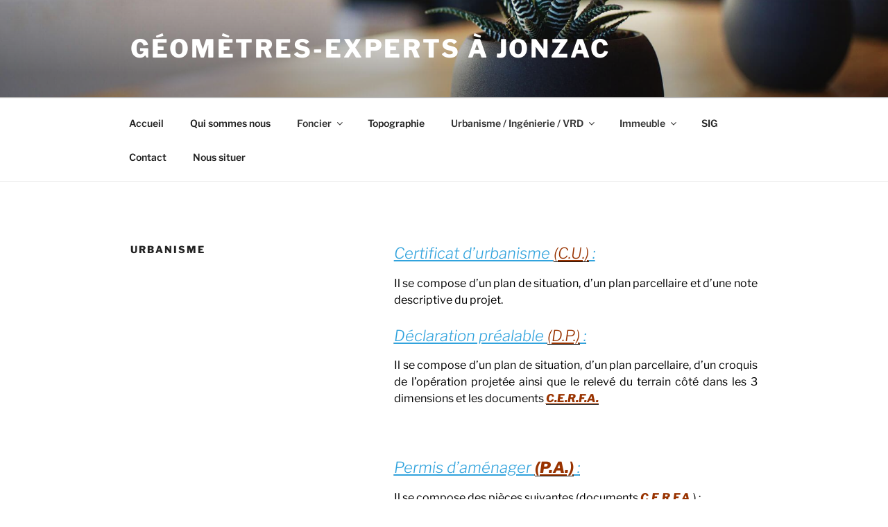

--- FILE ---
content_type: application/javascript
request_url: http://geometre-expert-jonzac.fr/wp-content/plugins/hr-management-lite/public/js/wl-hrm-lite-login-ajax.js?ver=1
body_size: 957
content:
jQuery(document).ready(function () {
    'use strict';

    jQuery('#user_login').attr('placeholder', 'User Name');
    jQuery('#user_pass').attr('placeholder', 'Password');
    
    setInterval(function () {
        var currentUtcTime1 = new Date(); // This is in UTC
        var currentDateTimeCentralTimeZone1 = new Date(currentUtcTime1.toLocaleString('en-US', { timeZone: ajax_login.ehrm_timezone }));
        var hours   = currentDateTimeCentralTimeZone1.getHours();
        jQuery(".hours").html((hours < 10 ? "0" : "") + hours);
    }, 1000);
    setInterval(function () {
        var currentUtcTime2 = new Date(); // This is in UTC
        var currentDateTimeCentralTimeZone2 = new Date(currentUtcTime2.toLocaleString('en-US', { timeZone: ajax_login.ehrm_timezone }));
        var minutes = currentDateTimeCentralTimeZone2.getMinutes();
        jQuery(".min").html((minutes < 10 ? "0" : "") + minutes);
    }, 1000);
    setInterval(function () {
        var currentUtcTime3 = new Date(); // This is in UTC
        var currentDateTimeCentralTimeZone3 = new Date(currentUtcTime3.toLocaleString('en-US', { timeZone: ajax_login.ehrm_timezone }));
        var seconds = currentDateTimeCentralTimeZone3.getSeconds();
        jQuery(".sec").html((seconds < 10 ? "0" : "") + seconds);
    }, 1000);

    /* Action on Clock btns */
    jQuery(document).on('click', '.clock-action-btn', function (e) {
    	e.preventDefault();
    	var value    = jQuery( this ).attr('data-value');
    	var timezone = jQuery( this ).attr('data-timezone');
    	var nounce   = ajax_login.login_nonce;
        jQuery.ajax({
            url: ajax_login.ajax_url,
            type: 'POST',
            data: {
                action: 'hrm_front_clock_action',
                timezone: timezone,
                value: value,
                nounce: nounce,
            },
            success: function ( response ) {
                if ( response ) {
                    if ( response.status == 'error' ) {
                        toastr.error( response.message );
                	} else {
                		toastr.success( response.message );
                		location.reload();
                    }
                }
                location.reload();
            }
        });
    });

    /* Submit Late reson */
    jQuery(document).on('click', '#late_reson_submit_btn', function (e) {
    	e.preventDefault();
    	var reson    = jQuery( '#late_reson_form #late_resonn' ).val();
    	var staff_id = jQuery( '#late_reson_form #staff_id' ).val();
    	var nounce   = ajax_login.login_nonce;
        jQuery.ajax({
            url: ajax_login.ajax_url,
            type: 'POST',
            data: {
                action: 'hrm_front_late_reson_action',
                staff_id: staff_id,
                reson: reson,
                nounce: nounce,
            },
            success: function ( response ) {
                if ( response ) {
                	if ( response == 'Late Reason Updated.!' ) {
                        toastr.success( 'Submitted.!!' );
                		jQuery('#LateReson').modal('hide');
                		jQuery('#late_reson_btn').remove();
                	} else {
                		toastr.error( response );
                	}           	
                }
            }
        });
    });

    /* Submit Daily Report */
    jQuery(document).on('click', '#daily_report_btn', function (e) {
    	e.preventDefault();
    	var report   = jQuery( '#daily_report_form #daily_report' ).val();
    	var staff_id = jQuery( '#daily_report_form #user_id' ).val();
    	var nounce   = ajax_login.login_nonce;
        jQuery.ajax({
            url: ajax_login.ajax_url,
            type: 'POST',
            data: {
                action: 'hrm_front_daily_report_action',
                staff_id: staff_id,
                report: report,
                nounce: nounce,
            },
            success: function ( response ) {
                if ( response ) {
                	if ( response == 'Daily Report Submitted.!' ) {
                        toastr.success( 'Submitted.!!' );
	                	jQuery('#DailyReport').modal('hide');
	                	jQuery('#daily_reportbtn').remove();
	                } else {
                		toastr.error( response );
                	} 
                }
            }
        });
    });
    
});

--- FILE ---
content_type: text/plain
request_url: https://www.google-analytics.com/j/collect?v=1&_v=j102&a=1821252638&t=pageview&_s=1&dl=http%3A%2F%2Fgeometre-expert-jonzac.fr%2Furbanisme%2F&ul=en-us%40posix&dt=Urbanisme%20-%20Liste%20de%20nos%20interventions&sr=1280x720&vp=1280x720&_u=IEBAAEABAAAAACAAI~&jid=1465356167&gjid=1745466279&cid=342110928.1769000024&tid=UA-73078843-1&_gid=2011132275.1769000024&_r=1&_slc=1&z=765911571
body_size: -453
content:
2,cG-QDMG4R042R